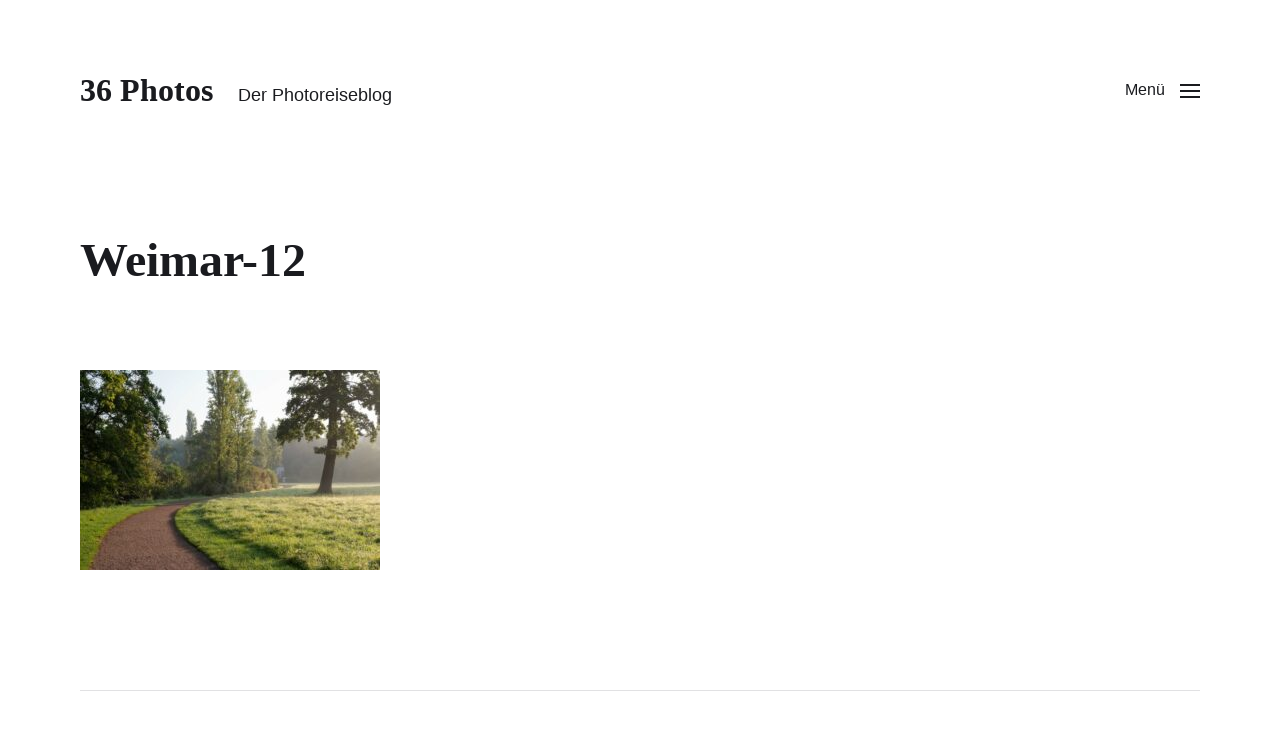

--- FILE ---
content_type: text/css
request_url: https://36photos.de/wp-content/boost-cache/static/ac00639762.min.css
body_size: 364
content:
body{font-size:1.2rem}body *{font-size:inherit!important}p{orphans:2;widows:2}h1,h2,h3,h4,h5,h6{margin:1em 0}h1{font-size:2.2em!important}h2{font-size:2.0em!important}h3{font-size:1.8em!important}h4{font-size:1.6em!important}h5{font-size:1.4em!important}h6{font-size:1.2em!important}figure{page-break-inside:avoid;break-inside:avoid}#site-header,#site-footer,.skip-link,.cover-modal,.pagination-wrapper,.post-navigation,.related-posts{display:none!important}.alignwide,.alignfull,.entry-content,:root .section-inner{margin-left:0;margin-right:0;max-width:100%;width:100%}.post-inner{padding-top:3rem}.entry-content{font-size:inherit}.entry-content a[href]:after{content:" (" attr(href) ")";display:inline}

--- FILE ---
content_type: text/javascript
request_url: https://36photos.de/wp-content/boost-cache/static/bf37f4b53b.min.js
body_size: 8095
content:
/*! This file is auto-generated */
/*!
 * imagesLoaded PACKAGED v5.0.0
 * JavaScript is all like "You images are done yet or what?"
 * MIT License
 */
!function(t,e){"object"==typeof module&&module.exports?module.exports=e():t.EvEmitter=e()}("undefined"!=typeof window?window:this,(function(){function t(){}let e=t.prototype;return e.on=function(t,e){if(!t||!e)return this;let i=this._events=this._events||{},s=i[t]=i[t]||[];return s.includes(e)||s.push(e),this},e.once=function(t,e){if(!t||!e)return this;this.on(t,e);let i=this._onceEvents=this._onceEvents||{};return(i[t]=i[t]||{})[e]=!0,this},e.off=function(t,e){let i=this._events&&this._events[t];if(!i||!i.length)return this;let s=i.indexOf(e);return-1!=s&&i.splice(s,1),this},e.emitEvent=function(t,e){let i=this._events&&this._events[t];if(!i||!i.length)return this;i=i.slice(0),e=e||[];let s=this._onceEvents&&this._onceEvents[t];for(let n of i){s&&s[n]&&(this.off(t,n),delete s[n]),n.apply(this,e)}return this},e.allOff=function(){return delete this._events,delete this._onceEvents,this},t})),
/*!
 * imagesLoaded v5.0.0
 * JavaScript is all like "You images are done yet or what?"
 * MIT License
 */
function(t,e){"object"==typeof module&&module.exports?module.exports=e(t,require("ev-emitter")):t.imagesLoaded=e(t,t.EvEmitter)}("undefined"!=typeof window?window:this,(function(t,e){let i=t.jQuery,s=t.console;function n(t,e,o){if(!(this instanceof n))return new n(t,e,o);let r=t;var h;("string"==typeof t&&(r=document.querySelectorAll(t)),r)?(this.elements=(h=r,Array.isArray(h)?h:"object"==typeof h&&"number"==typeof h.length?[...h]:[h]),this.options={},"function"==typeof e?o=e:Object.assign(this.options,e),o&&this.on("always",o),this.getImages(),i&&(this.jqDeferred=new i.Deferred),setTimeout(this.check.bind(this))):s.error(`Bad element for imagesLoaded ${r||t}`)}n.prototype=Object.create(e.prototype),n.prototype.getImages=function(){this.images=[],this.elements.forEach(this.addElementImages,this)};const o=[1,9,11];n.prototype.addElementImages=function(t){"IMG"===t.nodeName&&this.addImage(t),!0===this.options.background&&this.addElementBackgroundImages(t);let{nodeType:e}=t;if(!e||!o.includes(e))return;let i=t.querySelectorAll("img");for(let t of i)this.addImage(t);if("string"==typeof this.options.background){let e=t.querySelectorAll(this.options.background);for(let t of e)this.addElementBackgroundImages(t)}};const r=/url\((['"])?(.*?)\1\)/gi;function h(t){this.img=t}function d(t,e){this.url=t,this.element=e,this.img=new Image}return n.prototype.addElementBackgroundImages=function(t){let e=getComputedStyle(t);if(!e)return;let i=r.exec(e.backgroundImage);for(;null!==i;){let s=i&&i[2];s&&this.addBackground(s,t),i=r.exec(e.backgroundImage)}},n.prototype.addImage=function(t){let e=new h(t);this.images.push(e)},n.prototype.addBackground=function(t,e){let i=new d(t,e);this.images.push(i)},n.prototype.check=function(){if(this.progressedCount=0,this.hasAnyBroken=!1,!this.images.length)return void this.complete();let t=(t,e,i)=>{setTimeout((()=>{this.progress(t,e,i)}))};this.images.forEach((function(e){e.once("progress",t),e.check()}))},n.prototype.progress=function(t,e,i){this.progressedCount++,this.hasAnyBroken=this.hasAnyBroken||!t.isLoaded,this.emitEvent("progress",[this,t,e]),this.jqDeferred&&this.jqDeferred.notify&&this.jqDeferred.notify(this,t),this.progressedCount===this.images.length&&this.complete(),this.options.debug&&s&&s.log(`progress: ${i}`,t,e)},n.prototype.complete=function(){let t=this.hasAnyBroken?"fail":"done";if(this.isComplete=!0,this.emitEvent(t,[this]),this.emitEvent("always",[this]),this.jqDeferred){let t=this.hasAnyBroken?"reject":"resolve";this.jqDeferred[t](this)}},h.prototype=Object.create(e.prototype),h.prototype.check=function(){this.getIsImageComplete()?this.confirm(0!==this.img.naturalWidth,"naturalWidth"):(this.proxyImage=new Image,this.img.crossOrigin&&(this.proxyImage.crossOrigin=this.img.crossOrigin),this.proxyImage.addEventListener("load",this),this.proxyImage.addEventListener("error",this),this.img.addEventListener("load",this),this.img.addEventListener("error",this),this.proxyImage.src=this.img.currentSrc||this.img.src)},h.prototype.getIsImageComplete=function(){return this.img.complete&&this.img.naturalWidth},h.prototype.confirm=function(t,e){this.isLoaded=t;let{parentNode:i}=this.img,s="PICTURE"===i.nodeName?i:this.img;this.emitEvent("progress",[this,s,e])},h.prototype.handleEvent=function(t){let e="on"+t.type;this[e]&&this[e](t)},h.prototype.onload=function(){this.confirm(!0,"onload"),this.unbindEvents()},h.prototype.onerror=function(){this.confirm(!1,"onerror"),this.unbindEvents()},h.prototype.unbindEvents=function(){this.proxyImage.removeEventListener("load",this),this.proxyImage.removeEventListener("error",this),this.img.removeEventListener("load",this),this.img.removeEventListener("error",this)},d.prototype=Object.create(h.prototype),d.prototype.check=function(){this.img.addEventListener("load",this),this.img.addEventListener("error",this),this.img.src=this.url,this.getIsImageComplete()&&(this.confirm(0!==this.img.naturalWidth,"naturalWidth"),this.unbindEvents())},d.prototype.unbindEvents=function(){this.img.removeEventListener("load",this),this.img.removeEventListener("error",this)},d.prototype.confirm=function(t,e){this.isLoaded=t,this.emitEvent("progress",[this,this.element,e])},n.makeJQueryPlugin=function(e){(e=e||t.jQuery)&&(i=e,i.fn.imagesLoaded=function(t,e){return new n(this,t,e).jqDeferred.promise(i(this))})},n.makeJQueryPlugin(),n}));;
/*! modernizr 3.6.0 (Custom Build) | MIT *
 * https://modernizr.com/download/?-touchevents-setclasses !*/
!function(e,n,t){function o(e,n){return typeof e===n}function s(){var e,n,t,s,a,i,r;for(var l in c)if(c.hasOwnProperty(l)){if(e=[],n=c[l],n.name&&(e.push(n.name.toLowerCase()),n.options&&n.options.aliases&&n.options.aliases.length))for(t=0;t<n.options.aliases.length;t++)e.push(n.options.aliases[t].toLowerCase());for(s=o(n.fn,"function")?n.fn():n.fn,a=0;a<e.length;a++)i=e[a],r=i.split("."),1===r.length?Modernizr[r[0]]=s:(!Modernizr[r[0]]||Modernizr[r[0]]instanceof Boolean||(Modernizr[r[0]]=new Boolean(Modernizr[r[0]])),Modernizr[r[0]][r[1]]=s),f.push((s?"":"no-")+r.join("-"))}}function a(e){var n=u.className,t=Modernizr._config.classPrefix||"";if(p&&(n=n.baseVal),Modernizr._config.enableJSClass){var o=new RegExp("(^|\\s)"+t+"no-js(\\s|$)");n=n.replace(o,"$1"+t+"js$2")}Modernizr._config.enableClasses&&(n+=" "+t+e.join(" "+t),p?u.className.baseVal=n:u.className=n)}function i(){return"function"!=typeof n.createElement?n.createElement(arguments[0]):p?n.createElementNS.call(n,"http://www.w3.org/2000/svg",arguments[0]):n.createElement.apply(n,arguments)}function r(){var e=n.body;return e||(e=i(p?"svg":"body"),e.fake=!0),e}function l(e,t,o,s){var a,l,f,c,d="modernizr",p=i("div"),h=r();if(parseInt(o,10))for(;o--;)f=i("div"),f.id=s?s[o]:d+(o+1),p.appendChild(f);return a=i("style"),a.type="text/css",a.id="s"+d,(h.fake?h:p).appendChild(a),h.appendChild(p),a.styleSheet?a.styleSheet.cssText=e:a.appendChild(n.createTextNode(e)),p.id=d,h.fake&&(h.style.background="",h.style.overflow="hidden",c=u.style.overflow,u.style.overflow="hidden",u.appendChild(h)),l=t(p,e),h.fake?(h.parentNode.removeChild(h),u.style.overflow=c,u.offsetHeight):p.parentNode.removeChild(p),!!l}var f=[],c=[],d={_version:"3.6.0",_config:{classPrefix:"",enableClasses:!0,enableJSClass:!0,usePrefixes:!0},_q:[],on:function(e,n){var t=this;setTimeout(function(){n(t[e])},0)},addTest:function(e,n,t){c.push({name:e,fn:n,options:t})},addAsyncTest:function(e){c.push({name:null,fn:e})}},Modernizr=function(){};Modernizr.prototype=d,Modernizr=new Modernizr;var u=n.documentElement,p="svg"===u.nodeName.toLowerCase(),h=d._config.usePrefixes?" -webkit- -moz- -o- -ms- ".split(" "):["",""];d._prefixes=h;var m=d.testStyles=l;Modernizr.addTest("touchevents",function(){var t;if("ontouchstart"in e||e.DocumentTouch&&n instanceof DocumentTouch)t=!0;else{var o=["@media (",h.join("touch-enabled),("),"heartz",")","{#modernizr{top:9px;position:absolute}}"].join("");m(o,function(e){t=9===e.offsetTop})}return t}),s(),a(f),delete d.addTest,delete d.addAsyncTest;for(var v=0;v<Modernizr._q.length;v++)Modernizr._q[v]();e.Modernizr=Modernizr}(window,document);;
var chaplin=chaplin||{},$=jQuery;var $doc=$(document),$win=$(window),winHeight=$win.height(),winWidth=$win.width();var viewport={};viewport.top=$win.scrollTop();viewport.bottom=viewport.top+$win.height();function chaplinAJAXErrors(jqXHR,exception){var message='';if(jqXHR.status===0){message='Not connect.n Verify Network.'}else if(jqXHR.status==404){message='Requested page not found. [404]'}else if(jqXHR.status==500){message='Internal Server Error [500].'}else if(exception==='parsererror'){message='Requested JSON parse failed.'}else if(exception==='timeout'){message='Time out error.'}else if(exception==='abort'){message='Ajax request aborted.'}else{message='Uncaught Error.n'+jqXHR.responseText}
console.log('AJAX ERROR:'+message)}
function chaplinToggleAttribute($element,attribute,trueVal,falseVal){if(typeof trueVal==='undefined'){trueVal=!0}
if(typeof falseVal==='undefined'){falseVal=!1}
if($element.attr(attribute)!==trueVal){$element.attr(attribute,trueVal)}else{$element.attr(attribute,falseVal)}}
chaplin.intervalScroll={init:function(){didScroll=!1;$win.on('scroll load',function(){didScroll=!0});setInterval(function(){if(didScroll){didScroll=!1;$win.triggerHandler('did-interval-scroll')}},250)},}
chaplin.resizeEnd={init:function(){var resizeTimer;$win.on('resize',function(e){clearTimeout(resizeTimer);resizeTimer=setTimeout(function(){$win.triggerHandler('resize-end')},250)})},}
chaplin.toggles={init:function(){chaplin.toggles.toggle();chaplin.toggles.resizeCheck();chaplin.toggles.untoggleOnEscapeKeyPress()},toggle:function(){$('*[data-toggle-target]').on('click',function(e){var $toggle=$(this),targetString=$(this).data('toggle-target');if(targetString=='next'){var $target=$toggle.next()}else{var $target=$(targetString)}
if($target.is('.active')){$target.trigger('toggle-target-before-active')}else{$target.trigger('toggle-target-before-inactive')}
var classToToggle=$toggle.data('class-to-toggle')?$toggle.data('class-to-toggle'):'active';var timeOutTime=0;if($target.hasClass('cover-modal')){var timeOutTime=10}
setTimeout(function(){if($toggle.data('toggle-type')=='slidetoggle'){var duration=$toggle.data('toggle-duration')?$toggle.data('toggle-duration'):250;$target.slideToggle(duration)}else{$target.toggleClass(classToToggle)}
if(targetString=='next'){$toggle.toggleClass('active')}else{$('*[data-toggle-target="'+targetString+'"]').toggleClass('active')}
chaplinToggleAttribute($target,'aria-expanded','true','false');chaplinToggleAttribute($toggle,'aria-pressed','true','false');if($toggle.data('toggle-body-class')){$('body').toggleClass($toggle.data('toggle-body-class'))}
if($toggle.data('lock-screen')){chaplin.scrollLock.setTo(!0)}else if($toggle.data('unlock-screen')){chaplin.scrollLock.setTo(!1)}else if($toggle.data('toggle-screen-lock')){chaplin.scrollLock.setTo()}
if($toggle.data('set-focus')){var $focusElement=$($toggle.data('set-focus'));if($focusElement.length){if($toggle.is('.active')){$focusElement.focus()}else{$focusElement.blur()}}}
$target.triggerHandler('toggled');if($target.is('.active')){$target.trigger('toggle-target-after-active')}else{$target.trigger('toggle-target-after-inactive')}},timeOutTime);return!1})},resizeCheck:function(){if($('*[data-untoggle-above], *[data-untoggle-below], *[data-toggle-above], *[data-toggle-below]').length){$win.on('resize',function(){var winWidth=$win.width(),$toggles=$('.toggle');$toggles.each(function(){$toggle=$(this);var unToggleAbove=$toggle.data('untoggle-above'),unToggleBelow=$toggle.data('untoggle-below'),toggleAbove=$toggle.data('toggle-above'),toggleBelow=$toggle.data('toggle-below');if(!unToggleAbove&&!unToggleBelow&&!toggleAbove&&!toggleBelow){return}
if((((unToggleAbove&&winWidth>unToggleAbove)||(unToggleBelow&&winWidth<unToggleBelow))&&$toggle.hasClass('active'))||(((toggleAbove&&winWidth>toggleAbove)||(toggleBelow&&winWidth<toggleBelow))&&!$toggle.hasClass('active'))){$toggle.trigger('click')}})})}},untoggleOnEscapeKeyPress:function(){$doc.keyup(function(e){if(e.key==="Escape"){$('*[data-untoggle-on-escape].active').each(function(){if($(this).hasClass('active')){$(this).trigger('click')}})}})},}
chaplin.coverModals={init:function(){if($('.cover-modal').length){chaplin.coverModals.onToggle();chaplin.coverModals.outsideUntoggle();chaplin.coverModals.closeOnEscape();chaplin.coverModals.showOnLoadandClick();chaplin.coverModals.hideAndShowModals()}},onToggle:function(){$('.cover-modal').on('toggled',function(){var $modal=$(this),$body=$('body');if($modal.hasClass('active')){$body.addClass('showing-modal')}else{$body.removeClass('showing-modal').addClass('hiding-modal');setTimeout(function(){$body.removeClass('hiding-modal')},500)}})},outsideUntoggle:function(){$doc.on('click',function(e){var $target=$(e.target),modal='.cover-modal.active';if($target.is(modal)){chaplin.coverModals.untoggleModal($target)}})},closeOnEscape:function(){$doc.keyup(function(e){if(e.key==="Escape"){$('.cover-modal.active').each(function(){chaplin.coverModals.untoggleModal($(this))})}})},showOnLoadandClick:function(){var key='modal';if(window.location.search.indexOf(key)!==-1){var modalTargetString=getQueryStringValue(key),$modalTarget=$('#'+modalTargetString+'-modal');if(modalTargetString&&$modalTarget.length){setTimeout(function(){$modalTarget.addClass('active').triggerHandler('toggled');chaplin.scrollLock.setTo(!0)},250)}}
$('a').on('click',function(){if($(this).attr('href')&&$(this).attr('href').indexOf(key)!==-1){var modalTargetString=getQueryStringValue(key,$(this).attr('href')),$modalTarget=$('#'+modalTargetString);if(modalTargetString&&$modalTarget.length){$modalTarget.addClass('active').triggerHandler('toggled');chaplin.scrollLock.setTo(!0);return!1}}})},hideAndShowModals:function(){var $modals=$('.cover-modal');$modals.on('toggle-target-before-inactive',function(e){if(e.target!=this)return;$(this).addClass('show-modal')});$modals.on('toggle-target-after-inactive',function(e){if(e.target!=this)return;var $modal=$(this);setTimeout(function(){$modal.removeClass('show-modal')},500)})},untoggleModal:function($modal){$modalToggle=!1;if($modal.data('modal-target-string')){var modalTargetClass=$modal.data('modal-target-string'),$modalToggle=$('*[data-toggle-target="'+modalTargetClass+'"]').first()}
if($modalToggle&&$modalToggle.length){$modalToggle.trigger('click')}else{$modal.removeClass('active')}}}
chaplin.elementInView={init:function(){$targets=$('.do-spot');chaplin.elementInView.run($targets);$win.on('ajax-content-loaded',function(){$targets=$('.do-spot');chaplin.elementInView.run($targets)})},run:function($targets){if($targets.length){$targets.each(function(){$(this).addClass('will-be-spotted')});chaplin.elementInView.handleFocus($targets)}},handleFocus:function($targets){$win.on('load resize orientationchange',function(){winHeight=$win.height()});$win.on('resize orientationchange did-interval-scroll',function(){var winTop=$win.scrollTop();winBottom=winTop+winHeight;$targets.each(function(){var $this=$(this);if(chaplin.elementInView.isVisible($this,checkAbove=!0)){$this.addClass('spotted').triggerHandler('spotted')}})})},isVisible:function($elem,checkAbove){if(typeof checkAbove==='undefined'){checkAbove=!1}
var winHeight=$win.height();var docViewTop=$win.scrollTop(),docViewBottom=docViewTop+winHeight,docViewLimit=docViewBottom-50;var elemTop=$elem.offset().top,elemBottom=$elem.offset().top+$elem.outerHeight();if(checkAbove&&(elemBottom<=docViewBottom)){return!0}
return(docViewLimit>=elemTop)}}
chaplin.fadeBlocks={init:function(){var scroll=window.requestAnimationFrame||window.webkitRequestAnimationFrame||window.mozRequestAnimationFrame||window.msRequestAnimationFrame||window.oRequestAnimationFrame||function(callback){window.setTimeout(callback,1000/60)};function loop(){var windowOffset=window.pageYOffset;if(windowOffset<$win.outerHeight()){$('.fade-block').css({'opacity':1-(windowOffset*0.002)})}
scroll(loop)}
loop()},}
chaplin.smoothScroll={init:function(){$('body:not(.disable-smooth-scroll) a[href*="#"]').not('[href="#"]').not('[href="#0"]').not('.do-not-smooth-scroll').on('click',function(e){if(location.pathname.replace(/^\//,'')==this.pathname.replace(/^\//,'')&&location.hostname==this.hostname){var $target=$(this.hash).length?$(this.hash):$('[name='+this.hash.slice(1)+']');chaplin.smoothScroll.scrollToTarget($target,$(this));e.preventDefault()}});$('body:not(.disable-smooth-scroll) *[data-scroll-to]').on('click',function(e){var $target=$($(this).data('scroll-to'));chaplin.smoothScroll.scrollToTarget($target,$(this));e.preventDefault()})},scrollToTarget:function($target,$clickElem){if($target.length){var additionalOffset=0,scrollSpeed=500;if($clickElem&&$clickElem.length){additionalOffset=$clickElem.data('additional-offset')?$clickElem.data('additional-offset'):additionalOffset,scrollSpeed=$clickElem.data('scroll-speed')?$clickElem.data('scroll-speed'):scrollSpeed}
var originalOffset=$target.offset().top;if($('html').attr('scroll-lock-top')){var originalOffset=parseInt($('html').attr('scroll-lock-top'))+$target.offset().top}
if($('.header-inner.stick-me').length){var originalOffset=originalOffset-$('.header-inner.stick-me').outerHeight()}
if($clickElem.closest('.cover-modal').length){chaplin.coverModals.untoggleModal($clickElem.closest('.cover-modal'))}
var scrollOffset=originalOffset+additionalOffset;chaplin.smoothScroll.scrollToPosition(scrollOffset,scrollSpeed)}},scrollToPosition:function(position,speed){$('html, body').animate({scrollTop:position,},speed,function(){$win.trigger('did-interval-scroll')})}}
chaplin.stickMe={init:function(){var $stickyElement=$('.stick-me');if($stickyElement.length){var stickyClass='is-sticky',stickyOffset=$stickyElement.scrollTop();if(!$('.sticky-adjuster').length){$stickyElement.before('<div class="sticky-adjuster"></div>')}
$win.on('resize scroll load',function(){var stickyOffset=$('.sticky-adjuster').offset().top;chaplin.stickMe.stickIt($stickyElement,stickyClass,stickyOffset)});chaplin.stickMe.stickIt($stickyElement,stickyClass,stickyOffset)}},stickIt:function($stickyElement,stickyClass,stickyOffset){var winScroll=$win.scrollTop();if($stickyElement.css('display')!='none'&&winScroll>stickyOffset){if(!$stickyElement.hasClass(stickyClass)){$stickyElement.addClass(stickyClass);$('.sticky-adjuster').height($stickyElement.outerHeight()).css('margin-bottom',parseInt($stickyElement.css('marginBottom')));if($stickyElement.is('.header-inner')){$('body').addClass('header-is-sticky')}}}else{chaplin.stickMe.unstickIt($stickyElement,stickyClass)}},unstickIt:function($stickyElement,stickyClass){$stickyElement.removeClass(stickyClass);$('.sticky-adjuster').height(0).css('margin-bottom','0');if($stickyElement.is('.header-inner')){$('body').removeClass('header-is-sticky')}}}
chaplin.instrinsicRatioVideos={init:function(){chaplin.instrinsicRatioVideos.makeFit();$win.on('resize fit-videos',function(){chaplin.instrinsicRatioVideos.makeFit()})},makeFit:function(){var vidSelector="iframe, object, video";$(vidSelector).each(function(){var $video=$(this),$container=$video.parent(),iTargetWidth=$container.width();if($video.hasClass('intrinsic-ignore')||$video.parent().hasClass('intrinsic-ignore')){return!0}
if(!$video.attr('data-origwidth')){$video.attr('data-origwidth',$video.attr('width'));$video.attr('data-origheight',$video.attr('height'))}
var ratio=iTargetWidth/$video.attr('data-origwidth');$video.css('width',iTargetWidth+'px');$video.css('height',($video.attr('data-origheight')*ratio)+'px')})}}
chaplin.scrollLock={init:function(){window.scrollLocked=!1,window.prevScroll={scrollLeft:$win.scrollLeft(),scrollTop:$win.scrollTop()},window.prevLockStyles={},window.lockStyles={'overflow-y':'scroll','position':'fixed','width':'100%'};chaplin.scrollLock.saveStyles()},saveStyles:function(){var styleAttr=$('html').attr('style'),styleStrs=[],styleHash={};if(!styleAttr){return}
styleStrs=styleAttr.split(/;\s/);$.each(styleStrs,function serializeStyleProp(styleString){if(!styleString){return}
var keyValue=styleString.split(/\s:\s/);if(keyValue.length<2){return}
styleHash[keyValue[0]]=keyValue[1]});$.extend(prevLockStyles,styleHash)},lock:function(){var appliedLock={};if(scrollLocked){return}
prevScroll={scrollLeft:$win.scrollLeft(),scrollTop:$win.scrollTop()};chaplin.scrollLock.saveStyles();$.extend(appliedLock,lockStyles,{'left':-prevScroll.scrollLeft+'px','top':-prevScroll.scrollTop+'px'});$('html').css(appliedLock);$('html').addClass('scroll-locked');$('html').attr('scroll-lock-top',prevScroll.scrollTop);$win.scrollLeft(0).scrollTop(0);window.scrollLocked=!0},unlock:function(){if(!window.scrollLocked){return}
$('html').attr('style',$('<x>').css(prevLockStyles).attr('style')||'');$('html').removeClass('scroll-locked');$('html').attr('scroll-lock-top','');$win.scrollLeft(prevScroll.scrollLeft).scrollTop(prevScroll.scrollTop);window.scrollLocked=!1},setTo:function(on){if(arguments.length){if(on){chaplin.scrollLock.lock()}else{chaplin.scrollLock.unlock()}}else{if(window.scrollLocked){chaplin.scrollLock.unlock()}else{chaplin.scrollLock.lock()}}},}
chaplin.dynamicScreenHeight={init:function(){var $screenHeight=$('.screen-height');$screenHeight.css('min-height',$win.innerHeight());setTimeout(function(){$screenHeight.css('min-height',$win.innerHeight())},500);$win.on('resize',function(){$screenHeight.css('min-height',$win.innerHeight())})},}
chaplin.focusManagement={init:function(){chaplin.focusManagement.dropdownFocus();chaplin.focusManagement.focusLoop()},focusLoop:function(){$('input, a, button').on('focus',function(){if($('.menu-modal').is('.active')){if(!$(this).parents('.menu-modal').length){$('.nav-untoggle').focus()}}else if($('.search-modal').is('.active')){if(!$(this).parents('.search-modal').length){$('.search-modal .search-field').focus()}}})},dropdownFocus:function(){$('.dropdown-menu a').on('blur focus',function(e){$(this).parents('li.menu-item-has-children').toggleClass('focus');if(e.type=='focus')$(this).trigger('focus-applied');})}}
chaplin.mainMenu={init:function(){chaplin.mainMenu.expandLevel();chaplin.mainMenu.directionCheck()},expandLevel:function(){var $activeMenuItem=$('.main-menu .current-menu-item');if($activeMenuItem.length!==!1){$activeMenuItem.parents('li').each(function(){$subMenuToggle=$(this).find('.sub-menu-toggle').first();if($subMenuToggle.length){$subMenuToggle.trigger('click')}})}},directionCheck:function(){$('.main-menu-alt ul a').on('mouseover focus-applied',function(){var $sub=$(this).closest('li').find('ul').first();if($sub.length){$descendantSubs=$sub.find('ul');var subOffsetLeft=$sub.offset().left,subOffsetRight=subOffsetLeft+$sub.outerWidth(),winWidth=$win.width();if(subOffsetRight>winWidth){$sub.add($descendantSubs).removeClass('expand-right').addClass('expand-left')}else if(subOffsetLeft<0){$sub.add($descendantSubs).removeClass('expand-left').addClass('expand-right')}}})}}
chaplin.loadMore={init:function(){var $pagination=$('#pagination');if($pagination.length){window.loading=!1;window.lastPage=$pagination.hasClass('last-page');chaplin.loadMore.prepare($pagination);chaplin.loadMore.updateHistoryOnScroll()}},prepare:function($pagination){var query_args=JSON.parse($pagination.attr('data-query-args'));if(query_args.paged==query_args.max_num_pages){$pagination.addClass('last-page')}else{$pagination.removeClass('last-page')}
var loadMoreType=$pagination.data('pagination-type');if(!loadMoreType){var loadMoreType='links'}
if(loadMoreType=='scroll'){chaplin.loadMore.detectScroll($pagination,query_args)}else if(loadMoreType=='button'){chaplin.loadMore.detectButtonClick($pagination,query_args)}},detectScroll:function($pagination,query_args){$win.on('did-interval-scroll',function(){if(lastPage||loading){return}
var paginationOffset=$pagination.offset().top,winOffset=$win.scrollTop()+$win.outerHeight();if((winOffset>paginationOffset)){chaplin.loadMore.loadPosts($pagination,query_args)}})},detectButtonClick:function($pagination,query_args){$('#load-more').on('click',function(){if(loading){return}
chaplin.loadMore.loadPosts($pagination,query_args);return!1})},loadPosts:function($pagination,query_args){loading=!0;$pagination.addClass('loading').removeClass('last-page');query_args.paged++;var json_query_args=JSON.stringify(query_args);$.ajax({url:chaplin_ajax_load_more.ajaxurl,type:'post',data:{action:'chaplin_ajax_load_more',json_data:json_query_args},success:function(result){var $result=$(result),$articleWrapper=$($pagination.data('load-more-target'));if(!$result.length){loading=!1;$articleWrapper.addClass('no-results');$pagination.addClass('last-page').removeClass('loading')}
if($result.length){$articleWrapper.removeClass('no-results');$result.find('article').each(function(){$(this).attr('data-post-paged',query_args.paged)});$result.imagesLoaded(function(){$articleWrapper.append($result);$win.triggerHandler('ajax-content-loaded');$win.triggerHandler('did-interval-scroll');chaplin.loadMore.updateHistory(query_args.paged);loading=!1;$pagination.removeClass('loading');if(query_args.paged==query_args.max_num_pages){$pagination.addClass('last-page');lastPage=!0;return}else{$pagination.removeClass('last-page');lastPage=!1}})}},error:function(jqXHR,exception){chaplinAJAXErrors(jqXHR,exception)}})},updateHistoryOnScroll:function(){var initialPaged=chaplin.loadMore.getCurrentPaged();$win.on('did-interval-scroll',function(){var $posts=$('.posts article');if($posts.length&&$('[data-post-paged]').length){var postsVisible=[];var winBottom=$win.scrollTop()+$win.height();$posts.each(function(){var elemBottom=$(this).offset().top+$(this).outerHeight(),elemId=$(this).attr('id');if(elemBottom<winBottom){postsVisible.push(elemId)}else{var index=postsVisible.indexOf(elemId);if(index!==-1)postsVisible.splice(elemId,1);}});if(postsVisible.length!==0){var $lastPost=$('#'+postsVisible[postsVisible.length-1]);var newPaged=$lastPost.attr('data-post-paged')?$lastPost.attr('data-post-paged'):initialPaged,currentPaged=chaplin.loadMore.getCurrentPaged();if(newPaged!==currentPaged){chaplin.loadMore.updateHistory(newPaged)}}}})},updateHistory:function(paged){var newUrl,currentUrl=document.location.href;if(currentUrl.substr(-1)!='/')currentUrl+='/';var hasPaginationRegexp=new RegExp('^(.*/page)/[0-9]*/(.*$)');if(hasPaginationRegexp.test(currentUrl)){if(paged){newUrl=currentUrl.replace(hasPaginationRegexp,'$1/'+paged+'/$2')}else{var pageString=currentUrl.match(/\/page\/(\d*)/)[0];if(pageString){newUrl=currentUrl.replace(pageString,'')}}}else{var beforeSearchReplaceRegexp=new RegExp('^([^?]*)(\\??.*$)');newUrl=currentUrl.replace(beforeSearchReplaceRegexp,'$1page/'+paged+'/$2')}
if(newUrl==currentUrl)return;history.pushState({},'',newUrl)},getCurrentPaged:function(){var currentPaged=0,currentUrl=document.location.href;if(new RegExp('\/page\/(\d*)').test(currentUrl)){currentPaged=currentUrl.match(/\/page\/(\d*)/)[1]}
return currentPaged},}
$doc.ready(function(){chaplin.intervalScroll.init();chaplin.resizeEnd.init();chaplin.toggles.init();chaplin.coverModals.init();chaplin.elementInView.init();chaplin.fadeBlocks.init();chaplin.instrinsicRatioVideos.init();chaplin.smoothScroll.init();chaplin.stickMe.init();chaplin.scrollLock.init();chaplin.mainMenu.init();chaplin.focusManagement.init();chaplin.dynamicScreenHeight.init();chaplin.loadMore.init()});